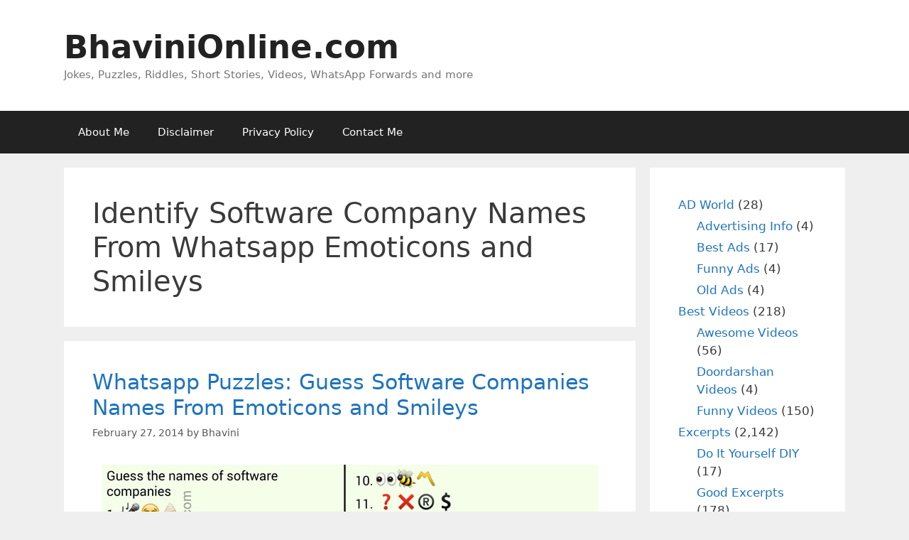

--- FILE ---
content_type: text/html; charset=UTF-8
request_url: http://ec2-65-0-158-107.ap-south-1.compute.amazonaws.com/tag/identify-software-company-names-from-whatsapp-emoticons-and-smileys/
body_size: 13749
content:

<!DOCTYPE html><html lang="en-US" prefix="og: https://ogp.me/ns#"><head><meta charset="UTF-8"><style>img:is([sizes="auto" i], [sizes^="auto," i]) { contain-intrinsic-size: 3000px 1500px }</style> <script async src="https://pagead2.googlesyndication.com/pagead/js/adsbygoogle.js?client=ca-pub-3023380372836135" crossorigin="anonymous"></script> <meta name="viewport" content="width=device-width, initial-scale=1"><title>Identify Software Company Names From Whatsapp Emoticons and Smileys Archives | BhaviniOnline.com</title><meta name="robots" content="index, follow, max-snippet:-1, max-video-preview:-1, max-image-preview:large"/><link rel="canonical" href="https://bhavinionline.com/tag/identify-software-company-names-from-whatsapp-emoticons-and-smileys/" /><meta property="og:locale" content="en_US" /><meta property="og:type" content="article" /><meta property="og:title" content="Identify Software Company Names From Whatsapp Emoticons and Smileys Archives | BhaviniOnline.com" /><meta property="og:url" content="https://bhavinionline.com/tag/identify-software-company-names-from-whatsapp-emoticons-and-smileys/" /><meta property="og:site_name" content="BhaviniOnline.com" /><meta property="article:publisher" content="https://www.facebook.com/BhaviniOnline" /><meta name="twitter:card" content="summary_large_image" /><meta name="twitter:title" content="Identify Software Company Names From Whatsapp Emoticons and Smileys Archives | BhaviniOnline.com" /><meta name="twitter:site" content="@BhaviniOnline" /><meta name="twitter:label1" content="Posts" /><meta name="twitter:data1" content="1" /> <script type="application/ld+json" class="rank-math-schema">{"@context":"https://schema.org","@graph":[{"@type":"Person","@id":"https://bhavinionline.com/#person","name":"BhaviniOnline.com","url":"https://bhavinionline.com","sameAs":["https://www.facebook.com/BhaviniOnline","https://twitter.com/BhaviniOnline","https://instagram.com/bhavinionline/","https://in.pinterest.com/bhavinionline/","https://www.youtube.com/channel/UC-NPcPhSA1yX54K6SWSXOrQ/featured"]},{"@type":"WebSite","@id":"https://bhavinionline.com/#website","url":"https://bhavinionline.com","name":"BhaviniOnline.com","publisher":{"@id":"https://bhavinionline.com/#person"},"inLanguage":"en-US"},{"@type":"BreadcrumbList","@id":"https://bhavinionline.com/tag/identify-software-company-names-from-whatsapp-emoticons-and-smileys/#breadcrumb","itemListElement":[{"@type":"ListItem","position":"1","item":{"@id":"https://bhavinionline.com","name":"Home"}},{"@type":"ListItem","position":"2","item":{"@id":"https://bhavinionline.com/tag/identify-software-company-names-from-whatsapp-emoticons-and-smileys/","name":"Identify Software Company Names From Whatsapp Emoticons and Smileys"}}]},{"@type":"CollectionPage","@id":"https://bhavinionline.com/tag/identify-software-company-names-from-whatsapp-emoticons-and-smileys/#webpage","url":"https://bhavinionline.com/tag/identify-software-company-names-from-whatsapp-emoticons-and-smileys/","name":"Identify Software Company Names From Whatsapp Emoticons and Smileys Archives | BhaviniOnline.com","isPartOf":{"@id":"https://bhavinionline.com/#website"},"inLanguage":"en-US","breadcrumb":{"@id":"https://bhavinionline.com/tag/identify-software-company-names-from-whatsapp-emoticons-and-smileys/#breadcrumb"}}]}</script> <link rel='dns-prefetch' href='//bhavinionline.com' /><link rel="alternate" type="application/rss+xml" title="BhaviniOnline.com &raquo; Feed" href="https://bhavinionline.com/feed/" /><link rel="alternate" type="application/rss+xml" title="BhaviniOnline.com &raquo; Comments Feed" href="https://bhavinionline.com/comments/feed/" /><link rel="alternate" type="application/rss+xml" title="BhaviniOnline.com &raquo; Identify Software Company Names From Whatsapp Emoticons and Smileys Tag Feed" href="https://bhavinionline.com/tag/identify-software-company-names-from-whatsapp-emoticons-and-smileys/feed/" /> <script defer src="[data-uri]"></script> <style id='wp-emoji-styles-inline-css'>img.wp-smiley, img.emoji {
		display: inline !important;
		border: none !important;
		box-shadow: none !important;
		height: 1em !important;
		width: 1em !important;
		margin: 0 0.07em !important;
		vertical-align: -0.1em !important;
		background: none !important;
		padding: 0 !important;
	}</style><link rel='stylesheet' id='wp-block-library-css' href='http://bhavinionline.com/wp-includes/css/dist/block-library/style.min.css?ver=6.8.3' media='all' /><style id='classic-theme-styles-inline-css'>/*! This file is auto-generated */
.wp-block-button__link{color:#fff;background-color:#32373c;border-radius:9999px;box-shadow:none;text-decoration:none;padding:calc(.667em + 2px) calc(1.333em + 2px);font-size:1.125em}.wp-block-file__button{background:#32373c;color:#fff;text-decoration:none}</style><style id='global-styles-inline-css'>:root{--wp--preset--aspect-ratio--square: 1;--wp--preset--aspect-ratio--4-3: 4/3;--wp--preset--aspect-ratio--3-4: 3/4;--wp--preset--aspect-ratio--3-2: 3/2;--wp--preset--aspect-ratio--2-3: 2/3;--wp--preset--aspect-ratio--16-9: 16/9;--wp--preset--aspect-ratio--9-16: 9/16;--wp--preset--color--black: #000000;--wp--preset--color--cyan-bluish-gray: #abb8c3;--wp--preset--color--white: #ffffff;--wp--preset--color--pale-pink: #f78da7;--wp--preset--color--vivid-red: #cf2e2e;--wp--preset--color--luminous-vivid-orange: #ff6900;--wp--preset--color--luminous-vivid-amber: #fcb900;--wp--preset--color--light-green-cyan: #7bdcb5;--wp--preset--color--vivid-green-cyan: #00d084;--wp--preset--color--pale-cyan-blue: #8ed1fc;--wp--preset--color--vivid-cyan-blue: #0693e3;--wp--preset--color--vivid-purple: #9b51e0;--wp--preset--color--contrast: var(--contrast);--wp--preset--color--contrast-2: var(--contrast-2);--wp--preset--color--contrast-3: var(--contrast-3);--wp--preset--color--base: var(--base);--wp--preset--color--base-2: var(--base-2);--wp--preset--color--base-3: var(--base-3);--wp--preset--color--accent: var(--accent);--wp--preset--gradient--vivid-cyan-blue-to-vivid-purple: linear-gradient(135deg,rgba(6,147,227,1) 0%,rgb(155,81,224) 100%);--wp--preset--gradient--light-green-cyan-to-vivid-green-cyan: linear-gradient(135deg,rgb(122,220,180) 0%,rgb(0,208,130) 100%);--wp--preset--gradient--luminous-vivid-amber-to-luminous-vivid-orange: linear-gradient(135deg,rgba(252,185,0,1) 0%,rgba(255,105,0,1) 100%);--wp--preset--gradient--luminous-vivid-orange-to-vivid-red: linear-gradient(135deg,rgba(255,105,0,1) 0%,rgb(207,46,46) 100%);--wp--preset--gradient--very-light-gray-to-cyan-bluish-gray: linear-gradient(135deg,rgb(238,238,238) 0%,rgb(169,184,195) 100%);--wp--preset--gradient--cool-to-warm-spectrum: linear-gradient(135deg,rgb(74,234,220) 0%,rgb(151,120,209) 20%,rgb(207,42,186) 40%,rgb(238,44,130) 60%,rgb(251,105,98) 80%,rgb(254,248,76) 100%);--wp--preset--gradient--blush-light-purple: linear-gradient(135deg,rgb(255,206,236) 0%,rgb(152,150,240) 100%);--wp--preset--gradient--blush-bordeaux: linear-gradient(135deg,rgb(254,205,165) 0%,rgb(254,45,45) 50%,rgb(107,0,62) 100%);--wp--preset--gradient--luminous-dusk: linear-gradient(135deg,rgb(255,203,112) 0%,rgb(199,81,192) 50%,rgb(65,88,208) 100%);--wp--preset--gradient--pale-ocean: linear-gradient(135deg,rgb(255,245,203) 0%,rgb(182,227,212) 50%,rgb(51,167,181) 100%);--wp--preset--gradient--electric-grass: linear-gradient(135deg,rgb(202,248,128) 0%,rgb(113,206,126) 100%);--wp--preset--gradient--midnight: linear-gradient(135deg,rgb(2,3,129) 0%,rgb(40,116,252) 100%);--wp--preset--font-size--small: 13px;--wp--preset--font-size--medium: 20px;--wp--preset--font-size--large: 36px;--wp--preset--font-size--x-large: 42px;--wp--preset--spacing--20: 0.44rem;--wp--preset--spacing--30: 0.67rem;--wp--preset--spacing--40: 1rem;--wp--preset--spacing--50: 1.5rem;--wp--preset--spacing--60: 2.25rem;--wp--preset--spacing--70: 3.38rem;--wp--preset--spacing--80: 5.06rem;--wp--preset--shadow--natural: 6px 6px 9px rgba(0, 0, 0, 0.2);--wp--preset--shadow--deep: 12px 12px 50px rgba(0, 0, 0, 0.4);--wp--preset--shadow--sharp: 6px 6px 0px rgba(0, 0, 0, 0.2);--wp--preset--shadow--outlined: 6px 6px 0px -3px rgba(255, 255, 255, 1), 6px 6px rgba(0, 0, 0, 1);--wp--preset--shadow--crisp: 6px 6px 0px rgba(0, 0, 0, 1);}:where(.is-layout-flex){gap: 0.5em;}:where(.is-layout-grid){gap: 0.5em;}body .is-layout-flex{display: flex;}.is-layout-flex{flex-wrap: wrap;align-items: center;}.is-layout-flex > :is(*, div){margin: 0;}body .is-layout-grid{display: grid;}.is-layout-grid > :is(*, div){margin: 0;}:where(.wp-block-columns.is-layout-flex){gap: 2em;}:where(.wp-block-columns.is-layout-grid){gap: 2em;}:where(.wp-block-post-template.is-layout-flex){gap: 1.25em;}:where(.wp-block-post-template.is-layout-grid){gap: 1.25em;}.has-black-color{color: var(--wp--preset--color--black) !important;}.has-cyan-bluish-gray-color{color: var(--wp--preset--color--cyan-bluish-gray) !important;}.has-white-color{color: var(--wp--preset--color--white) !important;}.has-pale-pink-color{color: var(--wp--preset--color--pale-pink) !important;}.has-vivid-red-color{color: var(--wp--preset--color--vivid-red) !important;}.has-luminous-vivid-orange-color{color: var(--wp--preset--color--luminous-vivid-orange) !important;}.has-luminous-vivid-amber-color{color: var(--wp--preset--color--luminous-vivid-amber) !important;}.has-light-green-cyan-color{color: var(--wp--preset--color--light-green-cyan) !important;}.has-vivid-green-cyan-color{color: var(--wp--preset--color--vivid-green-cyan) !important;}.has-pale-cyan-blue-color{color: var(--wp--preset--color--pale-cyan-blue) !important;}.has-vivid-cyan-blue-color{color: var(--wp--preset--color--vivid-cyan-blue) !important;}.has-vivid-purple-color{color: var(--wp--preset--color--vivid-purple) !important;}.has-black-background-color{background-color: var(--wp--preset--color--black) !important;}.has-cyan-bluish-gray-background-color{background-color: var(--wp--preset--color--cyan-bluish-gray) !important;}.has-white-background-color{background-color: var(--wp--preset--color--white) !important;}.has-pale-pink-background-color{background-color: var(--wp--preset--color--pale-pink) !important;}.has-vivid-red-background-color{background-color: var(--wp--preset--color--vivid-red) !important;}.has-luminous-vivid-orange-background-color{background-color: var(--wp--preset--color--luminous-vivid-orange) !important;}.has-luminous-vivid-amber-background-color{background-color: var(--wp--preset--color--luminous-vivid-amber) !important;}.has-light-green-cyan-background-color{background-color: var(--wp--preset--color--light-green-cyan) !important;}.has-vivid-green-cyan-background-color{background-color: var(--wp--preset--color--vivid-green-cyan) !important;}.has-pale-cyan-blue-background-color{background-color: var(--wp--preset--color--pale-cyan-blue) !important;}.has-vivid-cyan-blue-background-color{background-color: var(--wp--preset--color--vivid-cyan-blue) !important;}.has-vivid-purple-background-color{background-color: var(--wp--preset--color--vivid-purple) !important;}.has-black-border-color{border-color: var(--wp--preset--color--black) !important;}.has-cyan-bluish-gray-border-color{border-color: var(--wp--preset--color--cyan-bluish-gray) !important;}.has-white-border-color{border-color: var(--wp--preset--color--white) !important;}.has-pale-pink-border-color{border-color: var(--wp--preset--color--pale-pink) !important;}.has-vivid-red-border-color{border-color: var(--wp--preset--color--vivid-red) !important;}.has-luminous-vivid-orange-border-color{border-color: var(--wp--preset--color--luminous-vivid-orange) !important;}.has-luminous-vivid-amber-border-color{border-color: var(--wp--preset--color--luminous-vivid-amber) !important;}.has-light-green-cyan-border-color{border-color: var(--wp--preset--color--light-green-cyan) !important;}.has-vivid-green-cyan-border-color{border-color: var(--wp--preset--color--vivid-green-cyan) !important;}.has-pale-cyan-blue-border-color{border-color: var(--wp--preset--color--pale-cyan-blue) !important;}.has-vivid-cyan-blue-border-color{border-color: var(--wp--preset--color--vivid-cyan-blue) !important;}.has-vivid-purple-border-color{border-color: var(--wp--preset--color--vivid-purple) !important;}.has-vivid-cyan-blue-to-vivid-purple-gradient-background{background: var(--wp--preset--gradient--vivid-cyan-blue-to-vivid-purple) !important;}.has-light-green-cyan-to-vivid-green-cyan-gradient-background{background: var(--wp--preset--gradient--light-green-cyan-to-vivid-green-cyan) !important;}.has-luminous-vivid-amber-to-luminous-vivid-orange-gradient-background{background: var(--wp--preset--gradient--luminous-vivid-amber-to-luminous-vivid-orange) !important;}.has-luminous-vivid-orange-to-vivid-red-gradient-background{background: var(--wp--preset--gradient--luminous-vivid-orange-to-vivid-red) !important;}.has-very-light-gray-to-cyan-bluish-gray-gradient-background{background: var(--wp--preset--gradient--very-light-gray-to-cyan-bluish-gray) !important;}.has-cool-to-warm-spectrum-gradient-background{background: var(--wp--preset--gradient--cool-to-warm-spectrum) !important;}.has-blush-light-purple-gradient-background{background: var(--wp--preset--gradient--blush-light-purple) !important;}.has-blush-bordeaux-gradient-background{background: var(--wp--preset--gradient--blush-bordeaux) !important;}.has-luminous-dusk-gradient-background{background: var(--wp--preset--gradient--luminous-dusk) !important;}.has-pale-ocean-gradient-background{background: var(--wp--preset--gradient--pale-ocean) !important;}.has-electric-grass-gradient-background{background: var(--wp--preset--gradient--electric-grass) !important;}.has-midnight-gradient-background{background: var(--wp--preset--gradient--midnight) !important;}.has-small-font-size{font-size: var(--wp--preset--font-size--small) !important;}.has-medium-font-size{font-size: var(--wp--preset--font-size--medium) !important;}.has-large-font-size{font-size: var(--wp--preset--font-size--large) !important;}.has-x-large-font-size{font-size: var(--wp--preset--font-size--x-large) !important;}
:where(.wp-block-post-template.is-layout-flex){gap: 1.25em;}:where(.wp-block-post-template.is-layout-grid){gap: 1.25em;}
:where(.wp-block-columns.is-layout-flex){gap: 2em;}:where(.wp-block-columns.is-layout-grid){gap: 2em;}
:root :where(.wp-block-pullquote){font-size: 1.5em;line-height: 1.6;}</style><link rel='stylesheet' id='generate-style-grid-css' href='http://bhavinionline.com/wp-content/themes/generatepress/assets/css/unsemantic-grid.min.css?ver=3.6.0' media='all' /><link rel='stylesheet' id='generate-style-css' href='http://bhavinionline.com/wp-content/themes/generatepress/assets/css/style.min.css?ver=3.6.0' media='all' /><style id='generate-style-inline-css'>body{background-color:#efefef;color:#3a3a3a;}a{color:#1e73be;}a:hover, a:focus, a:active{color:#000000;}body .grid-container{max-width:1100px;}.wp-block-group__inner-container{max-width:1100px;margin-left:auto;margin-right:auto;}.generate-back-to-top{font-size:20px;border-radius:3px;position:fixed;bottom:30px;right:30px;line-height:40px;width:40px;text-align:center;z-index:10;transition:opacity 300ms ease-in-out;opacity:0.1;transform:translateY(1000px);}.generate-back-to-top__show{opacity:1;transform:translateY(0);}:root{--contrast:#222222;--contrast-2:#575760;--contrast-3:#b2b2be;--base:#f0f0f0;--base-2:#f7f8f9;--base-3:#ffffff;--accent:#1e73be;}:root .has-contrast-color{color:var(--contrast);}:root .has-contrast-background-color{background-color:var(--contrast);}:root .has-contrast-2-color{color:var(--contrast-2);}:root .has-contrast-2-background-color{background-color:var(--contrast-2);}:root .has-contrast-3-color{color:var(--contrast-3);}:root .has-contrast-3-background-color{background-color:var(--contrast-3);}:root .has-base-color{color:var(--base);}:root .has-base-background-color{background-color:var(--base);}:root .has-base-2-color{color:var(--base-2);}:root .has-base-2-background-color{background-color:var(--base-2);}:root .has-base-3-color{color:var(--base-3);}:root .has-base-3-background-color{background-color:var(--base-3);}:root .has-accent-color{color:var(--accent);}:root .has-accent-background-color{background-color:var(--accent);}body, button, input, select, textarea{font-family:-apple-system, system-ui, BlinkMacSystemFont, "Segoe UI", Helvetica, Arial, sans-serif, "Apple Color Emoji", "Segoe UI Emoji", "Segoe UI Symbol";}body{line-height:1.5;}.entry-content > [class*="wp-block-"]:not(:last-child):not(.wp-block-heading){margin-bottom:1.5em;}.main-title{font-size:45px;}.main-navigation .main-nav ul ul li a{font-size:14px;}.sidebar .widget, .footer-widgets .widget{font-size:17px;}h1{font-weight:300;font-size:40px;}h2{font-weight:300;font-size:30px;}h3{font-size:20px;}h4{font-size:inherit;}h5{font-size:inherit;}@media (max-width:768px){.main-title{font-size:30px;}h1{font-size:30px;}h2{font-size:25px;}}.top-bar{background-color:#636363;color:#ffffff;}.top-bar a{color:#ffffff;}.top-bar a:hover{color:#303030;}.site-header{background-color:#ffffff;color:#3a3a3a;}.site-header a{color:#3a3a3a;}.main-title a,.main-title a:hover{color:#222222;}.site-description{color:#757575;}.main-navigation,.main-navigation ul ul{background-color:#222222;}.main-navigation .main-nav ul li a, .main-navigation .menu-toggle, .main-navigation .menu-bar-items{color:#ffffff;}.main-navigation .main-nav ul li:not([class*="current-menu-"]):hover > a, .main-navigation .main-nav ul li:not([class*="current-menu-"]):focus > a, .main-navigation .main-nav ul li.sfHover:not([class*="current-menu-"]) > a, .main-navigation .menu-bar-item:hover > a, .main-navigation .menu-bar-item.sfHover > a{color:#ffffff;background-color:#3f3f3f;}button.menu-toggle:hover,button.menu-toggle:focus,.main-navigation .mobile-bar-items a,.main-navigation .mobile-bar-items a:hover,.main-navigation .mobile-bar-items a:focus{color:#ffffff;}.main-navigation .main-nav ul li[class*="current-menu-"] > a{color:#ffffff;background-color:#3f3f3f;}.navigation-search input[type="search"],.navigation-search input[type="search"]:active, .navigation-search input[type="search"]:focus, .main-navigation .main-nav ul li.search-item.active > a, .main-navigation .menu-bar-items .search-item.active > a{color:#ffffff;background-color:#3f3f3f;}.main-navigation ul ul{background-color:#3f3f3f;}.main-navigation .main-nav ul ul li a{color:#ffffff;}.main-navigation .main-nav ul ul li:not([class*="current-menu-"]):hover > a,.main-navigation .main-nav ul ul li:not([class*="current-menu-"]):focus > a, .main-navigation .main-nav ul ul li.sfHover:not([class*="current-menu-"]) > a{color:#ffffff;background-color:#4f4f4f;}.main-navigation .main-nav ul ul li[class*="current-menu-"] > a{color:#ffffff;background-color:#4f4f4f;}.separate-containers .inside-article, .separate-containers .comments-area, .separate-containers .page-header, .one-container .container, .separate-containers .paging-navigation, .inside-page-header{background-color:#ffffff;}.entry-meta{color:#595959;}.entry-meta a{color:#595959;}.entry-meta a:hover{color:#1e73be;}.sidebar .widget{background-color:#ffffff;}.sidebar .widget .widget-title{color:#000000;}.footer-widgets{background-color:#ffffff;}.footer-widgets .widget-title{color:#000000;}.site-info{color:#ffffff;background-color:#222222;}.site-info a{color:#ffffff;}.site-info a:hover{color:#606060;}.footer-bar .widget_nav_menu .current-menu-item a{color:#606060;}input[type="text"],input[type="email"],input[type="url"],input[type="password"],input[type="search"],input[type="tel"],input[type="number"],textarea,select{color:#666666;background-color:#fafafa;border-color:#cccccc;}input[type="text"]:focus,input[type="email"]:focus,input[type="url"]:focus,input[type="password"]:focus,input[type="search"]:focus,input[type="tel"]:focus,input[type="number"]:focus,textarea:focus,select:focus{color:#666666;background-color:#ffffff;border-color:#bfbfbf;}button,html input[type="button"],input[type="reset"],input[type="submit"],a.button,a.wp-block-button__link:not(.has-background){color:#ffffff;background-color:#666666;}button:hover,html input[type="button"]:hover,input[type="reset"]:hover,input[type="submit"]:hover,a.button:hover,button:focus,html input[type="button"]:focus,input[type="reset"]:focus,input[type="submit"]:focus,a.button:focus,a.wp-block-button__link:not(.has-background):active,a.wp-block-button__link:not(.has-background):focus,a.wp-block-button__link:not(.has-background):hover{color:#ffffff;background-color:#3f3f3f;}a.generate-back-to-top{background-color:rgba( 0,0,0,0.4 );color:#ffffff;}a.generate-back-to-top:hover,a.generate-back-to-top:focus{background-color:rgba( 0,0,0,0.6 );color:#ffffff;}:root{--gp-search-modal-bg-color:var(--base-3);--gp-search-modal-text-color:var(--contrast);--gp-search-modal-overlay-bg-color:rgba(0,0,0,0.2);}@media (max-width:768px){.main-navigation .menu-bar-item:hover > a, .main-navigation .menu-bar-item.sfHover > a{background:none;color:#ffffff;}}.inside-top-bar{padding:10px;}.inside-header{padding:40px;}.site-main .wp-block-group__inner-container{padding:40px;}.entry-content .alignwide, body:not(.no-sidebar) .entry-content .alignfull{margin-left:-40px;width:calc(100% + 80px);max-width:calc(100% + 80px);}.rtl .menu-item-has-children .dropdown-menu-toggle{padding-left:20px;}.rtl .main-navigation .main-nav ul li.menu-item-has-children > a{padding-right:20px;}.site-info{padding:20px;}@media (max-width:768px){.separate-containers .inside-article, .separate-containers .comments-area, .separate-containers .page-header, .separate-containers .paging-navigation, .one-container .site-content, .inside-page-header{padding:30px;}.site-main .wp-block-group__inner-container{padding:30px;}.site-info{padding-right:10px;padding-left:10px;}.entry-content .alignwide, body:not(.no-sidebar) .entry-content .alignfull{margin-left:-30px;width:calc(100% + 60px);max-width:calc(100% + 60px);}}.one-container .sidebar .widget{padding:0px;}/* End cached CSS */@media (max-width:768px){.main-navigation .menu-toggle,.main-navigation .mobile-bar-items,.sidebar-nav-mobile:not(#sticky-placeholder){display:block;}.main-navigation ul,.gen-sidebar-nav{display:none;}[class*="nav-float-"] .site-header .inside-header > *{float:none;clear:both;}}</style><link rel='stylesheet' id='generate-mobile-style-css' href='http://bhavinionline.com/wp-content/themes/generatepress/assets/css/mobile.min.css?ver=3.6.0' media='all' /><link rel='stylesheet' id='generate-font-icons-css' href='http://bhavinionline.com/wp-content/themes/generatepress/assets/css/components/font-icons.min.css?ver=3.6.0' media='all' /><link rel='stylesheet' id='generate-child-css' href='http://bhavinionline.com/wp-content/themes/generatepress-child/style.css?ver=1758128728' media='all' /><link rel='stylesheet' id='generatepress-child-style-css' href='http://bhavinionline.com/wp-content/themes/generatepress-child/style.css?ver=1.0.0' media='all' /><link rel='stylesheet' id='generate-blog-images-css' href='http://bhavinionline.com/wp-content/plugins/gp-premium/blog/functions/css/featured-images.min.css?ver=2.5.5' media='all' /><link rel="https://api.w.org/" href="https://bhavinionline.com/wp-json/" /><link rel="alternate" title="JSON" type="application/json" href="https://bhavinionline.com/wp-json/wp/v2/tags/3966" /><link rel="EditURI" type="application/rsd+xml" title="RSD" href="https://bhavinionline.com/xmlrpc.php?rsd" /><meta name="generator" content="WordPress 6.8.3" /> <script defer id="google_gtagjs" src="https://www.googletagmanager.com/gtag/js?id=G-NEH82P37W5"></script> <script defer id="google_gtagjs-inline" src="[data-uri]"></script> <link rel="icon" href="https://bhavinionline.com/wp-content/uploads/2016/08/favicon.ico" sizes="32x32" /><link rel="icon" href="https://bhavinionline.com/wp-content/uploads/2016/08/favicon.ico" sizes="192x192" /><link rel="apple-touch-icon" href="https://bhavinionline.com/wp-content/uploads/2016/08/favicon.ico" /><meta name="msapplication-TileImage" content="https://bhavinionline.com/wp-content/uploads/2016/08/favicon.ico" /></head><body class="archive tag tag-identify-software-company-names-from-whatsapp-emoticons-and-smileys tag-3966 wp-embed-responsive wp-theme-generatepress wp-child-theme-generatepress-child post-image-below-header post-image-aligned-center right-sidebar nav-below-header separate-containers fluid-header active-footer-widgets-3 nav-aligned-left header-aligned-left dropdown-hover" itemtype="https://schema.org/Blog" itemscope> <a class="screen-reader-text skip-link" href="#content" title="Skip to content">Skip to content</a><header class="site-header" id="masthead" aria-label="Site"  itemtype="https://schema.org/WPHeader" itemscope><div class="inside-header grid-container grid-parent"><div class="site-branding"><p class="main-title" itemprop="headline"> <a href="https://bhavinionline.com/" rel="home">BhaviniOnline.com</a></p><p class="site-description" itemprop="description">Jokes, Puzzles, Riddles, Short Stories, Videos, WhatsApp Forwards and more</p></div></div></header><nav class="main-navigation sub-menu-right" id="site-navigation" aria-label="Primary"  itemtype="https://schema.org/SiteNavigationElement" itemscope><div class="inside-navigation grid-container grid-parent"> <button class="menu-toggle" aria-controls="primary-menu" aria-expanded="false"> <span class="mobile-menu">Menu</span> </button><div id="primary-menu" class="main-nav"><ul class="menu sf-menu"><li class="page_item page-item-2"><a href="https://bhavinionline.com/about/">About Me</a></li><li class="page_item page-item-63"><a href="https://bhavinionline.com/disclaimer/">Disclaimer</a></li><li class="page_item page-item-236"><a href="https://bhavinionline.com/privacy-policy/">Privacy Policy</a></li><li class="page_item page-item-5002"><a href="https://bhavinionline.com/contact-me/">Contact Me</a></li></ul></div></div></nav><div class="site grid-container container hfeed grid-parent" id="page"><div class="site-content" id="content"><div class="content-area grid-parent mobile-grid-100 grid-75 tablet-grid-75" id="primary"><main class="site-main" id="main"><header class="page-header" aria-label="Page"><h1 class="page-title"> Identify Software Company Names From Whatsapp Emoticons and Smileys</h1></header><article id="post-1988" class="post-1988 post type-post status-publish format-standard has-post-thumbnail hentry category-riddles-and-puzzles category-whatsapp-emoticon-riddles-riddles tag-answer-to-whatsapp-puzzles tag-confusing-riddles-for-whatsapp tag-good-whatsapp-riddle tag-guess-names-of-software-companies-from-whatsapp-emoticons-signs-and-smileys tag-guess-names-of-software-companies-from-whatsapp-emoticons-smileys-signs-and-symbols tag-guess-names-of-software-company-from-whatsapp-faces tag-guess-names-of-software-company-from-whatsapp-signs tag-guess-software-company-names-from-emojis tag-guess-software-company-names-from-whatsapp-emoticons tag-guess-software-company-names-from-whatsapp-smileys tag-guess-software-company-names-quiz-whatsapp tag-guess-software-company-names-whatsapp-puzzle tag-identify-software-company-names-from-whatsapp-emojis tag-identify-software-company-names-from-whatsapp-emoticons tag-identify-software-company-names-from-whatsapp-emoticons-and-smileys tag-identify-software-company-names-from-whatsapp-emoticons-smileys-symbols-and-signs tag-online-watsapp-puzzles tag-riddles-for-watsapp tag-riddles-for-whatsapp tag-signs-and-symbols tag-smiley-puzzles-names-of-software-company tag-smileys tag-software-company-name-whatsapp-puzzle tag-software-company-whatsapp-emoticon-smileys tag-solution-to-whatsapp-emoji-puzzles tag-solutions-to-whatsapp-puzzle tag-symbols-and-signs tag-whatsapp-emojis-puzzle tag-whatsapp-emoticon-riddles tag-whatsapp-emoticons-and-smileys-puzzles tag-whatsapp-emoticons-and-smileys-riddles tag-whatsapp-emoticons-puzzles tag-whatsapp-forwards tag-whatsapp-messages tag-whatsapp-puzzle-answers tag-whatsapp-puzzles tag-whatsapp-puzzles-guess-names-software-company-from-emoticons tag-whatsapp-puzzles-guess-software-company-names-from-emoticons-and-smileys tag-whatsapp-quiz tag-whatsapp-riddle-sms tag-whatsapp-riddles-and-messages tag-whatsapp-riddles-and-puzzles tag-whatsapp-smiley-faces-puzzle tag-whatsapp-software-company-names-puzzles" itemtype="https://schema.org/CreativeWork" itemscope><div class="inside-article"><header class="entry-header"><h2 class="entry-title" itemprop="headline"><a href="https://bhavinionline.com/2014/02/whatsapp-puzzles-guess-software-companies-names-from-emoticons-and-smileys/" rel="bookmark">Whatsapp Puzzles: Guess Software Companies Names From Emoticons and Smileys</a></h2><div class="entry-meta"> <span class="posted-on"><time class="updated" datetime="2017-11-25T12:09:14+05:30" itemprop="dateModified">November 25, 2017</time><time class="entry-date published" datetime="2014-02-27T13:53:27+05:30" itemprop="datePublished">February 27, 2014</time></span> <span class="byline">by <span class="author vcard" itemprop="author" itemtype="https://schema.org/Person" itemscope><a class="url fn n" href="https://bhavinionline.com/author/user/" title="View all posts by Bhavini" rel="author" itemprop="url"><span class="author-name" itemprop="name">Bhavini</span></a></span></span></div></header><div class="post-image"> <a href="https://bhavinionline.com/2014/02/whatsapp-puzzles-guess-software-companies-names-from-emoticons-and-smileys/"> <img width="700" height="366" src="https://bhavinionline.com/wp-content/uploads/2014/02/Whatsapp-Puzzles-Guess-Software-Company-Names-From-Emoticons-and-Smileys.jpg" class="attachment-full size-full wp-post-image" alt="Whatsapp Puzzles Guess Software Company Names From Emoticons and Smileys" itemprop="image" decoding="async" fetchpriority="high" title="Whatsapp Puzzles: Guess Software Companies Names From Emoticons and Smileys 1"> </a></div><div class="entry-summary" itemprop="text"><p>Create puzzles with WhatsApp emoticons and smileys&#8230;and send it to friends and let them crack the puzzles. Here&#8217;s one more that&#8217;s doing rounds now. This one is a real tough one. You have to guess watch brands, it took me a lot of time to solve this. I wonder who creates them. The difficulties are &#8230; <a title="Whatsapp Puzzles: Guess Software Companies Names From Emoticons and Smileys" class="read-more" href="https://bhavinionline.com/2014/02/whatsapp-puzzles-guess-software-companies-names-from-emoticons-and-smileys/" aria-label="Read more about Whatsapp Puzzles: Guess Software Companies Names From Emoticons and Smileys">Read more</a></p></div><footer class="entry-meta" aria-label="Entry meta"> <span class="cat-links"><span class="screen-reader-text">Categories </span><a href="https://bhavinionline.com/category/excerpts/riddles-and-puzzles/" rel="category tag">Riddles and Puzzles</a>, <a href="https://bhavinionline.com/category/riddles/whatsapp-emoticon-riddles-riddles/" rel="category tag">Whatsapp Emoticon Riddles</a></span> <span class="comments-link"><a href="https://bhavinionline.com/2014/02/whatsapp-puzzles-guess-software-companies-names-from-emoticons-and-smileys/#comments">12 Comments</a></span></footer></div></article></main></div><div class="widget-area sidebar is-right-sidebar grid-25 tablet-grid-25 grid-parent" id="right-sidebar"><div class="inside-right-sidebar"><aside id="block-4" class="widget inner-padding widget_block widget_categories"><ul class="wp-block-categories-list wp-block-categories"><li class="cat-item cat-item-107"><a href="https://bhavinionline.com/category/all-about-ads/">AD World</a> (28)<ul class='children'><li class="cat-item cat-item-141"><a href="https://bhavinionline.com/category/all-about-ads/advertising-info/">Advertising Info</a> (4)</li><li class="cat-item cat-item-518"><a href="https://bhavinionline.com/category/all-about-ads/best-ads/">Best Ads</a> (17)</li><li class="cat-item cat-item-108"><a href="https://bhavinionline.com/category/all-about-ads/funny-ads/">Funny Ads</a> (4)</li><li class="cat-item cat-item-573"><a href="https://bhavinionline.com/category/all-about-ads/old-ads/">Old Ads</a> (4)</li></ul></li><li class="cat-item cat-item-134"><a href="https://bhavinionline.com/category/best-videos/">Best Videos</a> (218)<ul class='children'><li class="cat-item cat-item-363"><a href="https://bhavinionline.com/category/best-videos/awesome-videos/">Awesome Videos</a> (56)</li><li class="cat-item cat-item-497"><a href="https://bhavinionline.com/category/best-videos/doordarshan-videos/">Doordarshan Videos</a> (4)</li><li class="cat-item cat-item-265"><a href="https://bhavinionline.com/category/best-videos/funny-videos/">Funny Videos</a> (150)</li></ul></li><li class="cat-item cat-item-11"><a href="https://bhavinionline.com/category/excerpts/">Excerpts</a> (2,142)<ul class='children'><li class="cat-item cat-item-11294"><a href="https://bhavinionline.com/category/excerpts/do-it-yourself-diy/">Do It Yourself DIY</a> (17)</li><li class="cat-item cat-item-46"><a href="https://bhavinionline.com/category/excerpts/good-excerpts/">Good Excerpts</a> (178)</li><li class="cat-item cat-item-15"><a href="https://bhavinionline.com/category/excerpts/funny-excerpts/">Jokes and Funny Excerpts</a> (79)</li><li class="cat-item cat-item-845"><a href="https://bhavinionline.com/category/excerpts/management-stories/">Management Stories</a> (3)</li><li class="cat-item cat-item-865"><a href="https://bhavinionline.com/category/excerpts/photos-that-shook-the-world/">Photos That Shook the World</a> (13)</li><li class="cat-item cat-item-772"><a href="https://bhavinionline.com/category/excerpts/riddles-and-puzzles/">Riddles and Puzzles</a> (1,857)</li></ul></li><li class="cat-item cat-item-173"><a href="https://bhavinionline.com/category/food-drinks/">Food &amp; Drinks</a> (8)</li><li class="cat-item cat-item-1"><a href="https://bhavinionline.com/category/general/">General</a> (43)</li><li class="cat-item cat-item-353"><a href="https://bhavinionline.com/category/good-songs/">Good Songs</a> (27)</li><li class="cat-item cat-item-337"><a href="https://bhavinionline.com/category/movies/">Movies</a> (33)<ul class='children'><li class="cat-item cat-item-3224"><a href="https://bhavinionline.com/category/movies/short-films/">Short Films</a> (26)</li></ul></li><li class="cat-item cat-item-47"><a href="https://bhavinionline.com/category/my-articles/">My Articles</a> (10)<ul class='children'><li class="cat-item cat-item-3"><a href="https://bhavinionline.com/category/my-articles/poems/">Poems</a> (5)</li></ul></li><li class="cat-item cat-item-434"><a href="https://bhavinionline.com/category/my-recipies/">My Recipies</a> (3)<ul class='children'><li class="cat-item cat-item-745"><a href="https://bhavinionline.com/category/my-recipies/desserts/">Desserts</a> (1)</li><li class="cat-item cat-item-744"><a href="https://bhavinionline.com/category/my-recipies/main-course/">Main course</a> (1)</li><li class="cat-item cat-item-435"><a href="https://bhavinionline.com/category/my-recipies/mocktails/">Mocktails</a> (1)</li></ul></li><li class="cat-item cat-item-1620"><a href="https://bhavinionline.com/category/pets-2/">Pets &amp; Animals</a> (43)<ul class='children'><li class="cat-item cat-item-1655"><a href="https://bhavinionline.com/category/pets-2/pet-articles/">Pet Articles</a> (12)</li><li class="cat-item cat-item-1656"><a href="https://bhavinionline.com/category/pets-2/pet-videos-pets-2/">Pet Videos</a> (28)</li></ul></li><li class="cat-item cat-item-149"><a href="https://bhavinionline.com/category/relationships/">Relationships</a> (7)</li><li class="cat-item cat-item-2722"><a href="https://bhavinionline.com/category/reviews/">Reviews</a> (1)</li><li class="cat-item cat-item-1243"><a href="https://bhavinionline.com/category/riddles/">Riddles</a> (1,850)<ul class='children'><li class="cat-item cat-item-12742"><a href="https://bhavinionline.com/category/riddles/brain-teasers/">Brain Teasers</a> (135)</li><li class="cat-item cat-item-12743"><a href="https://bhavinionline.com/category/riddles/fun-riddles/">Fun Riddles</a> (75)</li><li class="cat-item cat-item-11186"><a href="https://bhavinionline.com/category/riddles/general-knowledge-riddles/">General Knowledge Riddles</a> (100)</li><li class="cat-item cat-item-1509"><a href="https://bhavinionline.com/category/riddles/logical-riddles/">Logical Riddles</a> (461)</li><li class="cat-item cat-item-12750"><a href="https://bhavinionline.com/category/riddles/matchstick-riddles/">Matchstick Riddles</a> (11)</li><li class="cat-item cat-item-2240"><a href="https://bhavinionline.com/category/riddles/movie-riddles/">Movie Riddles</a> (21)</li><li class="cat-item cat-item-1567"><a href="https://bhavinionline.com/category/riddles/numerical-puzzles/">Numerical Puzzles</a> (434)</li><li class="cat-item cat-item-8737"><a href="https://bhavinionline.com/category/riddles/optical-illusions/">Optical Illusions</a> (18)</li><li class="cat-item cat-item-8787"><a href="https://bhavinionline.com/category/riddles/picture-riddles/">Picture Riddles</a> (287)</li><li class="cat-item cat-item-1518"><a href="https://bhavinionline.com/category/riddles/whatsapp-emoticon-riddles-riddles/">Whatsapp Emoticon Riddles</a> (85)</li><li class="cat-item cat-item-1530"><a href="https://bhavinionline.com/category/riddles/word-riddles-puzzles/">Word Riddles &amp; Puzzles</a> (403)</li></ul></li><li class="cat-item cat-item-48"><a href="https://bhavinionline.com/category/technology/">Technology</a> (30)<ul class='children'><li class="cat-item cat-item-3909"><a href="https://bhavinionline.com/category/technology/android-phone-tips-and-tricks/">Android Phone Tips And Tricks</a> (5)</li><li class="cat-item cat-item-8447"><a href="https://bhavinionline.com/category/technology/gadgets/">Gadgets</a> (2)</li><li class="cat-item cat-item-1290"><a href="https://bhavinionline.com/category/technology/interesting-websites/">Interesting Websites</a> (2)</li><li class="cat-item cat-item-1218"><a href="https://bhavinionline.com/category/technology/mobile-phones/">Mobile Phones</a> (13)</li><li class="cat-item cat-item-21"><a href="https://bhavinionline.com/category/technology/ms-excel-tips-tricks/">MS Excel Tips &amp; Tricks</a> (1)</li><li class="cat-item cat-item-1715"><a href="https://bhavinionline.com/category/technology/recycling-process/">Recycling Process</a> (8)</li></ul></li><li class="cat-item cat-item-1267"><a href="https://bhavinionline.com/category/television-jokes/">Television Jokes</a> (7)<ul class='children'><li class="cat-item cat-item-1268"><a href="https://bhavinionline.com/category/television-jokes/kapil-jokes/">Kapil Jokes</a> (3)</li></ul></li><li class="cat-item cat-item-942"><a href="https://bhavinionline.com/category/travel/">Travel</a> (5)<ul class='children'><li class="cat-item cat-item-1231"><a href="https://bhavinionline.com/category/travel/amazing-places-to-see/">Amazing Places to See</a> (4)</li></ul></li></ul></aside><aside id="block-5" class="widget inner-padding widget_block widget_search"><form role="search" method="get" action="https://bhavinionline.com/" class="wp-block-search__button-outside wp-block-search__text-button wp-block-search"    ><label class="wp-block-search__label" for="wp-block-search__input-1" >Search</label><div class="wp-block-search__inside-wrapper " ><input class="wp-block-search__input" id="wp-block-search__input-1" placeholder="" value="" type="search" name="s" required /><button aria-label="Search" class="wp-block-search__button wp-element-button" type="submit" >Search</button></div></form></aside><aside id="block-6" class="widget inner-padding widget_block widget_tag_cloud"><p class="wp-block-tag-cloud"><a href="https://bhavinionline.com/tag/answers-to-whatsapp-riddles/" class="tag-cloud-link tag-link-1142 tag-link-position-1" style="font-size: 21.151515151515pt;" aria-label="answers to whatsapp riddles (1,709 items)">answers to whatsapp riddles</a> <a href="https://bhavinionline.com/tag/answer-to-difficult-riddles/" class="tag-cloud-link tag-link-5814 tag-link-position-2" style="font-size: 15.636363636364pt;" aria-label="answer to difficult riddles (1,271 items)">answer to difficult riddles</a> <a href="https://bhavinionline.com/tag/answer-to-ias-exam-puzzle/" class="tag-cloud-link tag-link-5969 tag-link-position-3" style="font-size: 17.333333333333pt;" aria-label="Answer to IAS Exam Puzzle (1,378 items)">Answer to IAS Exam Puzzle</a> <a href="https://bhavinionline.com/tag/answer-to-interview-questions/" class="tag-cloud-link tag-link-4187 tag-link-position-4" style="font-size: 20.30303030303pt;" aria-label="answer to interview questions (1,626 items)">answer to interview questions</a> <a href="https://bhavinionline.com/tag/answer-to-whatsapp-puzzles/" class="tag-cloud-link tag-link-2706 tag-link-position-5" style="font-size: 22pt;" aria-label="Answer to whatsapp puzzles (1,760 items)">Answer to whatsapp puzzles</a> <a href="https://bhavinionline.com/tag/brain-game-riddles/" class="tag-cloud-link tag-link-10631 tag-link-position-6" style="font-size: 15.636363636364pt;" aria-label="brain game riddles (1,246 items)">brain game riddles</a> <a href="https://bhavinionline.com/tag/brain-training-puzzles/" class="tag-cloud-link tag-link-10624 tag-link-position-7" style="font-size: 15.636363636364pt;" aria-label="brain training puzzles (1,255 items)">brain training puzzles</a> <a href="https://bhavinionline.com/tag/cat-questions/" class="tag-cloud-link tag-link-2893 tag-link-position-8" style="font-size: 19.030303030303pt;" aria-label="CAT questions (1,526 items)">CAT questions</a> <a href="https://bhavinionline.com/tag/cat-tough-questions/" class="tag-cloud-link tag-link-5845 tag-link-position-9" style="font-size: 17.757575757576pt;" aria-label="CAT tough questions (1,427 items)">CAT tough questions</a> <a href="https://bhavinionline.com/tag/cet-tough-exam-questions/" class="tag-cloud-link tag-link-6872 tag-link-position-10" style="font-size: 17.757575757576pt;" aria-label="CET tough exam questions (1,411 items)">CET tough exam questions</a> <a href="https://bhavinionline.com/tag/challenge-your-brain/" class="tag-cloud-link tag-link-10628 tag-link-position-11" style="font-size: 15.636363636364pt;" aria-label="Challenge your brain (1,253 items)">Challenge your brain</a> <a href="https://bhavinionline.com/tag/confusing-riddles-for-whatsapp/" class="tag-cloud-link tag-link-780 tag-link-position-12" style="font-size: 19.454545454545pt;" aria-label="confusing riddles for whatsapp (1,543 items)">confusing riddles for whatsapp</a> <a href="https://bhavinionline.com/tag/difficult-brainteasers/" class="tag-cloud-link tag-link-7923 tag-link-position-13" style="font-size: 12.666666666667pt;" aria-label="difficult brainteasers (1,079 items)">difficult brainteasers</a> <a href="https://bhavinionline.com/tag/difficult-cat-questions-with-answers/" class="tag-cloud-link tag-link-3219 tag-link-position-14" style="font-size: 15.636363636364pt;" aria-label="difficult cat questions with answers (1,269 items)">difficult cat questions with answers</a> <a href="https://bhavinionline.com/tag/difficult-ias-questions/" class="tag-cloud-link tag-link-3220 tag-link-position-15" style="font-size: 19.030303030303pt;" aria-label="Difficult IAS questions (1,504 items)">Difficult IAS questions</a> <a href="https://bhavinionline.com/tag/difficult-interview-questions/" class="tag-cloud-link tag-link-3437 tag-link-position-16" style="font-size: 17.333333333333pt;" aria-label="difficult interview questions (1,382 items)">difficult interview questions</a> <a href="https://bhavinionline.com/tag/difficult-math-puzzles/" class="tag-cloud-link tag-link-10711 tag-link-position-17" style="font-size: 8pt;" aria-label="difficult math puzzles (835 items)">difficult math puzzles</a> <a href="https://bhavinionline.com/tag/fun-brain-puzzles/" class="tag-cloud-link tag-link-10715 tag-link-position-18" style="font-size: 15.212121212121pt;" aria-label="fun brain puzzles (1,239 items)">fun brain puzzles</a> <a href="https://bhavinionline.com/tag/fun-brain-quizzes/" class="tag-cloud-link tag-link-10629 tag-link-position-19" style="font-size: 15.636363636364pt;" aria-label="fun brain quizzes (1,255 items)">fun brain quizzes</a> <a href="https://bhavinionline.com/tag/fun-riddles-brain-teasers/" class="tag-cloud-link tag-link-10632 tag-link-position-20" style="font-size: 15.636363636364pt;" aria-label="fun riddles brain teasers (1,253 items)">fun riddles brain teasers</a> <a href="https://bhavinionline.com/tag/good-riddles-to-forward-to-friends/" class="tag-cloud-link tag-link-776 tag-link-position-21" style="font-size: 21.151515151515pt;" aria-label="good riddles to forward to friends (1,703 items)">good riddles to forward to friends</a> <a href="https://bhavinionline.com/tag/good-whatsapp-riddle/" class="tag-cloud-link tag-link-941 tag-link-position-22" style="font-size: 22pt;" aria-label="good whatsapp riddle (1,793 items)">good whatsapp riddle</a> <a href="https://bhavinionline.com/tag/hard-mind-puzzles/" class="tag-cloud-link tag-link-10626 tag-link-position-23" style="font-size: 15.636363636364pt;" aria-label="hard mind puzzles (1,251 items)">hard mind puzzles</a> <a href="https://bhavinionline.com/tag/ias-questions/" class="tag-cloud-link tag-link-2892 tag-link-position-24" style="font-size: 19.878787878788pt;" aria-label="ias questions (1,592 items)">ias questions</a> <a href="https://bhavinionline.com/tag/line-forwards-and-riddles/" class="tag-cloud-link tag-link-781 tag-link-position-25" style="font-size: 19.030303030303pt;" aria-label="line forwards and riddles (1,509 items)">line forwards and riddles</a> <a href="https://bhavinionline.com/tag/mind-puzzles-riddles/" class="tag-cloud-link tag-link-10623 tag-link-position-26" style="font-size: 15.636363636364pt;" aria-label="mind puzzles riddles (1,255 items)">mind puzzles riddles</a> <a href="https://bhavinionline.com/tag/pictures-puzzles-games/" class="tag-cloud-link tag-link-10713 tag-link-position-27" style="font-size: 15.212121212121pt;" aria-label="pictures puzzles games (1,233 items)">pictures puzzles games</a> <a href="https://bhavinionline.com/tag/puzzle-from-pictures/" class="tag-cloud-link tag-link-10714 tag-link-position-28" style="font-size: 15.212121212121pt;" aria-label="puzzle from pictures (1,233 items)">puzzle from pictures</a> <a href="https://bhavinionline.com/tag/puzzles-and-mind-games/" class="tag-cloud-link tag-link-10625 tag-link-position-29" style="font-size: 15.636363636364pt;" aria-label="puzzles and mind games (1,255 items)">puzzles and mind games</a> <a href="https://bhavinionline.com/tag/riddle-brain-teasers/" class="tag-cloud-link tag-link-10634 tag-link-position-30" style="font-size: 15.636363636364pt;" aria-label="riddle brain teasers (1,250 items)">riddle brain teasers</a> <a href="https://bhavinionline.com/tag/riddles-and-mind-games/" class="tag-cloud-link tag-link-10627 tag-link-position-31" style="font-size: 15.636363636364pt;" aria-label="riddles and mind games (1,255 items)">riddles and mind games</a> <a href="https://bhavinionline.com/tag/riddles-and-puzzles-2/" class="tag-cloud-link tag-link-773 tag-link-position-32" style="font-size: 20.727272727273pt;" aria-label="riddles and puzzles (1,670 items)">riddles and puzzles</a> <a href="https://bhavinionline.com/tag/riddles-for-watsapp/" class="tag-cloud-link tag-link-1603 tag-link-position-33" style="font-size: 21.575757575758pt;" aria-label="riddles for watsapp (1,742 items)">riddles for watsapp</a> <a href="https://bhavinionline.com/tag/riddles-for-whatsapp/" class="tag-cloud-link tag-link-1093 tag-link-position-34" style="font-size: 22pt;" aria-label="riddles for whatsapp (1,771 items)">riddles for whatsapp</a> <a href="https://bhavinionline.com/tag/riddle-websites/" class="tag-cloud-link tag-link-10712 tag-link-position-35" style="font-size: 15.212121212121pt;" aria-label="riddle websites (1,239 items)">riddle websites</a> <a href="https://bhavinionline.com/tag/sms-forwards/" class="tag-cloud-link tag-link-778 tag-link-position-36" style="font-size: 20.727272727273pt;" aria-label="sms forwards (1,650 items)">sms forwards</a> <a href="https://bhavinionline.com/tag/solutions-to-whatsapp-puzzle/" class="tag-cloud-link tag-link-1980 tag-link-position-37" style="font-size: 21.575757575758pt;" aria-label="solutions to whatsapp puzzle (1,723 items)">solutions to whatsapp puzzle</a> <a href="https://bhavinionline.com/tag/solve-this-equation/" class="tag-cloud-link tag-link-8014 tag-link-position-38" style="font-size: 11.818181818182pt;" aria-label="solve this equation (1,019 items)">solve this equation</a> <a href="https://bhavinionline.com/tag/tough-cat-questions/" class="tag-cloud-link tag-link-3371 tag-link-position-39" style="font-size: 18.181818181818pt;" aria-label="tough CAT questions (1,442 items)">tough CAT questions</a> <a href="https://bhavinionline.com/tag/tough-iim-questions/" class="tag-cloud-link tag-link-8003 tag-link-position-40" style="font-size: 14.787878787879pt;" aria-label="tough IIM questions (1,198 items)">tough IIM questions</a> <a href="https://bhavinionline.com/tag/tough-iit-interview-questions/" class="tag-cloud-link tag-link-4624 tag-link-position-41" style="font-size: 16.484848484848pt;" aria-label="tough IIT interview questions (1,323 items)">tough IIT interview questions</a> <a href="https://bhavinionline.com/tag/tough-interview-questions/" class="tag-cloud-link tag-link-3717 tag-link-position-42" style="font-size: 17.333333333333pt;" aria-label="tough interview questions (1,388 items)">tough interview questions</a> <a href="https://bhavinionline.com/tag/whatsapp-riddles-and-messages/" class="tag-cloud-link tag-link-777 tag-link-position-43" style="font-size: 21.151515151515pt;" aria-label="whatsapp riddles and messages (1,713 items)">whatsapp riddles and messages</a> <a href="https://bhavinionline.com/tag/whatsapp-riddles-with-answers/" class="tag-cloud-link tag-link-1141 tag-link-position-44" style="font-size: 20.727272727273pt;" aria-label="WhatsApp Riddles with Answers (1,640 items)">WhatsApp Riddles with Answers</a> <a href="https://bhavinionline.com/tag/whatsapp-tough-puzzle/" class="tag-cloud-link tag-link-9545 tag-link-position-45" style="font-size: 16.060606060606pt;" aria-label="whatsapp tough puzzle (1,273 items)">whatsapp tough puzzle</a></p></aside></div></div></div></div><div class="site-footer"><footer class="site-info" aria-label="Site"  itemtype="https://schema.org/WPFooter" itemscope><div class="inside-site-info grid-container grid-parent"><div class="copyright-bar"> <span class="copyright">&copy; 2025 BhaviniOnline.com</span> &bull; Built with <a href="https://generatepress.com" itemprop="url">GeneratePress</a></div></div></footer></div> <a title="Scroll back to top" aria-label="Scroll back to top" rel="nofollow" href="#" class="generate-back-to-top" data-scroll-speed="400" data-start-scroll="300" role="button"> </a><script type="speculationrules">{"prefetch":[{"source":"document","where":{"and":[{"href_matches":"\/*"},{"not":{"href_matches":["\/wp-*.php","\/wp-admin\/*","\/wp-content\/uploads\/*","\/wp-content\/*","\/wp-content\/plugins\/*","\/wp-content\/themes\/generatepress-child\/*","\/wp-content\/themes\/generatepress\/*","\/*\\?(.+)"]}},{"not":{"selector_matches":"a[rel~=\"nofollow\"]"}},{"not":{"selector_matches":".no-prefetch, .no-prefetch a"}}]},"eagerness":"conservative"}]}</script> <script defer id="generate-a11y" src="[data-uri]"></script> <!--[if lte IE 11]> <script src="http://bhavinionline.com/wp-content/themes/generatepress/assets/js/classList.min.js?ver=3.6.0" id="generate-classlist-js"></script> <![endif]--> <script defer id="generate-menu-js-before" src="[data-uri]"></script> <script defer src="http://bhavinionline.com/wp-content/themes/generatepress/assets/js/menu.min.js?ver=3.6.0" id="generate-menu-js"></script> <script defer id="generate-back-to-top-js-before" src="[data-uri]"></script> <script defer src="http://bhavinionline.com/wp-content/themes/generatepress/assets/js/back-to-top.min.js?ver=3.6.0" id="generate-back-to-top-js"></script> </body></html> <!-- Cache Enabler by KeyCDN @ Fri, 28 Nov 2025 19:51:54 GMT (http-index.html) -->

--- FILE ---
content_type: text/html; charset=utf-8
request_url: https://www.google.com/recaptcha/api2/aframe
body_size: 268
content:
<!DOCTYPE HTML><html><head><meta http-equiv="content-type" content="text/html; charset=UTF-8"></head><body><script nonce="2klukm0AMVvNY4o3LPlNiQ">/** Anti-fraud and anti-abuse applications only. See google.com/recaptcha */ try{var clients={'sodar':'https://pagead2.googlesyndication.com/pagead/sodar?'};window.addEventListener("message",function(a){try{if(a.source===window.parent){var b=JSON.parse(a.data);var c=clients[b['id']];if(c){var d=document.createElement('img');d.src=c+b['params']+'&rc='+(localStorage.getItem("rc::a")?sessionStorage.getItem("rc::b"):"");window.document.body.appendChild(d);sessionStorage.setItem("rc::e",parseInt(sessionStorage.getItem("rc::e")||0)+1);localStorage.setItem("rc::h",'1765262072130');}}}catch(b){}});window.parent.postMessage("_grecaptcha_ready", "*");}catch(b){}</script></body></html>

--- FILE ---
content_type: text/css
request_url: https://bhavinionline.com/wp-content/themes/generatepress-child/style.css?ver=1.0.0
body_size: -266
content:

/*

 Theme Name:   GeneratePress Child

 Theme URI:    https://example.com/

 Description:  Child theme for GeneratePress

 Author:       You

 Template:     generatepress

 Version:      1.0.0

 Text Domain:  generatepress-child

*/

